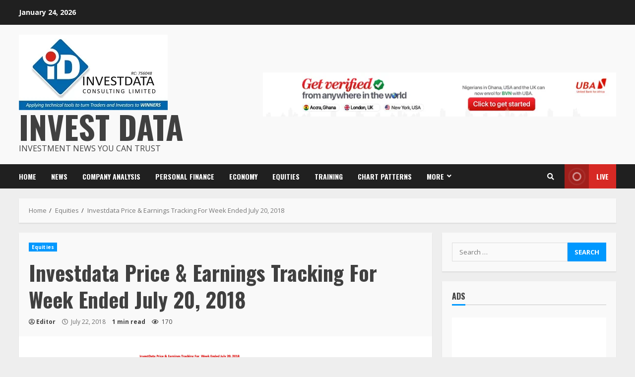

--- FILE ---
content_type: text/html; charset=UTF-8
request_url: https://investdata.com.ng/wp-admin/admin-ajax.php
body_size: -237
content:
{"post_id":13157,"counted":true,"storage":{"name":["pvc_visits[0]"],"value":["1769242504b13157"],"expiry":[1769242504]},"type":"post"}